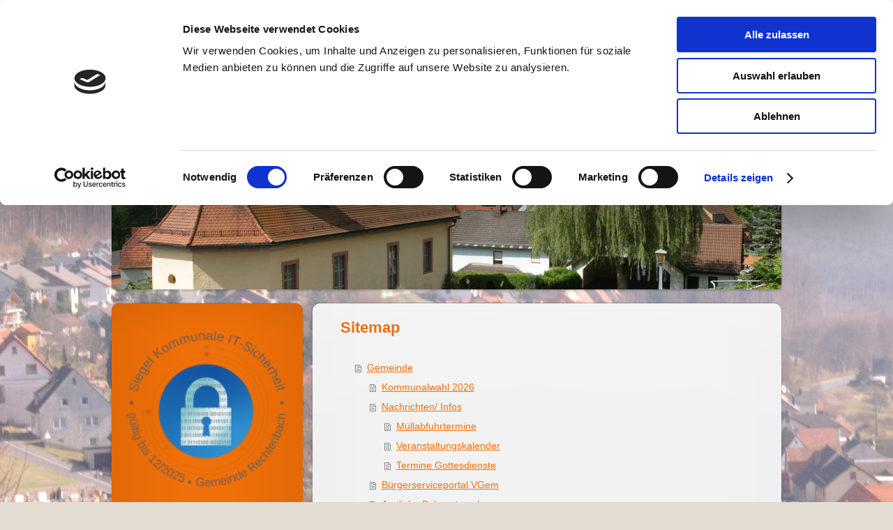

--- FILE ---
content_type: text/html; charset=UTF-8
request_url: https://www.rechtenbach-spessart.de/sitemap/
body_size: 7333
content:
<!DOCTYPE html>
<html lang="de"  ><head prefix="og: http://ogp.me/ns# fb: http://ogp.me/ns/fb# business: http://ogp.me/ns/business#">
    <meta http-equiv="Content-Type" content="text/html; charset=utf-8"/>
    <meta name="generator" content="IONOS MyWebsite"/>
        
    <link rel="dns-prefetch" href="//cdn.website-start.de/"/>
    <link rel="dns-prefetch" href="//120.mod.mywebsite-editor.com"/>
    <link rel="dns-prefetch" href="https://120.sb.mywebsite-editor.com/"/>
    <link rel="shortcut icon" href="//cdn.website-start.de/favicon.ico"/>
        <title>Gemeinde Rechtenbach - Gemeinde</title>
    <style type="text/css">@media screen and (max-device-width: 1024px) {.diyw a.switchViewWeb {display: inline !important;}}</style>
    <style type="text/css">@media screen and (min-device-width: 1024px) {
            .mediumScreenDisabled { display:block }
            .smallScreenDisabled { display:block }
        }
        @media screen and (max-device-width: 1024px) { .mediumScreenDisabled { display:none } }
        @media screen and (max-device-width: 568px) { .smallScreenDisabled { display:none } }
                @media screen and (min-width: 1024px) {
            .mobilepreview .mediumScreenDisabled { display:block }
            .mobilepreview .smallScreenDisabled { display:block }
        }
        @media screen and (max-width: 1024px) { .mobilepreview .mediumScreenDisabled { display:none } }
        @media screen and (max-width: 568px) { .mobilepreview .smallScreenDisabled { display:none } }</style>
    <meta name="viewport" content="width=device-width, initial-scale=1, maximum-scale=1, minimal-ui"/>

<meta name="format-detection" content="telephone=no"/>
        <meta name="keywords" content="Angebot, Kompetenz, Beratung"/>
            <meta name="description" content="Gemeinde Rechtenbach, Lohr a. Main"/>
            <meta name="robots" content="index,follow"/>
        <link href="//cdn.website-start.de/templates/2030/style.css?1763478093678" rel="stylesheet" type="text/css"/>
    <link href="https://www.rechtenbach-spessart.de/s/style/theming.css?1719576097" rel="stylesheet" type="text/css"/>
    <link href="//cdn.website-start.de/app/cdn/min/group/web.css?1763478093678" rel="stylesheet" type="text/css"/>
<link href="//cdn.website-start.de/mod/common/files/generated/modules-main.css" rel="stylesheet" type="text/css"/>
    <link href="//cdn.website-start.de/app/cdn/min/group/mobilenavigation.css?1763478093678" rel="stylesheet" type="text/css"/>
    <link href="https://120.sb.mywebsite-editor.com/app/logstate2-css.php?site=264345726&amp;t=1769656641" rel="stylesheet" type="text/css"/>

<script type="text/javascript">
    /* <![CDATA[ */
var stagingMode = '';
    /* ]]> */
</script>
<script src="https://120.sb.mywebsite-editor.com/app/logstate-js.php?site=264345726&amp;t=1769656641"></script>

    <link href="//cdn.website-start.de/templates/2030/print.css?1763478093678" rel="stylesheet" media="print" type="text/css"/>
    <script type="text/javascript">
    /* <![CDATA[ */
    var systemurl = 'https://120.sb.mywebsite-editor.com/';
    var webPath = '/';
    var proxyName = '';
    var webServerName = 'www.rechtenbach-spessart.de';
    var sslServerUrl = 'https://www.rechtenbach-spessart.de';
    var nonSslServerUrl = 'http://www.rechtenbach-spessart.de';
    var webserverProtocol = 'http://';
    var nghScriptsUrlPrefix = '//120.mod.mywebsite-editor.com';
    var sessionNamespace = 'DIY_SB';
    var jimdoData = {
        cdnUrl:  '//cdn.website-start.de/',
        messages: {
            lightBox: {
    image : 'Bild',
    of: 'von'
}

        },
        isTrial: 0,
        pageId: 7    };
    var script_basisID = "264345726";

    diy = window.diy || {};
    diy.web = diy.web || {};

        diy.web.jsBaseUrl = "//cdn.website-start.de/s/build/";

    diy.context = diy.context || {};
    diy.context.type = diy.context.type || 'web';
    /* ]]> */
</script>

<script type="text/javascript" src="//cdn.website-start.de/app/cdn/min/group/web.js?1763478093678" crossorigin="anonymous"></script><script type="text/javascript" src="//cdn.website-start.de/s/build/web.bundle.js?1763478093678" crossorigin="anonymous"></script><script type="text/javascript" src="//cdn.website-start.de/app/cdn/min/group/mobilenavigation.js?1763478093678" crossorigin="anonymous"></script><script src="//cdn.website-start.de/mod/common/files/generated/modules-main-de_DE.js" type="text/javascript"></script>
<script type="text/javascript" src="https://cdn.website-start.de/proxy/apps/static/resource/dependencies/"></script><script type="text/javascript">
                    if (typeof require !== 'undefined') {
                        require.config({
                            waitSeconds : 10,
                            baseUrl : 'https://cdn.website-start.de/proxy/apps/static/js/'
                        });
                    }
                </script><script type="text/javascript">if (window.jQuery) {window.jQuery_1and1 = window.jQuery;}</script>

<script id="Cookiebot" src="https://consent.cookiebot.com/uc.js" data-cbid="4093679b-d35e-42bf-b107-78d5125f9b0c" data-blockingmode="auto" type="text/javascript">
</script>
<script type="text/javascript">if (window.jQuery_1and1) {window.jQuery = window.jQuery_1and1;}</script>
<script type="text/javascript" src="//cdn.website-start.de/app/cdn/min/group/pfcsupport.js?1763478093678" crossorigin="anonymous"></script>    <meta property="og:type" content="business.business"/>
    <meta property="og:url" content="https://www.rechtenbach-spessart.de/"/>
    <meta property="og:title" content="Gemeinde Rechtenbach - Gemeinde"/>
            <meta property="og:description" content="Gemeinde Rechtenbach, Lohr a. Main"/>
                <meta property="og:image" content="https://www.rechtenbach-spessart.de/s/img/emotionheader.JPG"/>
        <meta property="business:contact_data:country_name" content="Deutschland"/>
    <meta property="business:contact_data:street_address" content="Schloßplatz 2"/>
    <meta property="business:contact_data:locality" content="Lohr a. Main"/>
    
    <meta property="business:contact_data:email" content="marion.mueller@vgem-lohr.bayern.de"/>
    <meta property="business:contact_data:postal_code" content="97816"/>
    <meta property="business:contact_data:phone_number" content=" 9352873013"/>
    
    
</head>


<body class="body diyBgActive  cc-pagemode-sitemap diyfeSidebarLeft diy-market-de_DE" data-pageid="77280" id="page-77280">
    
    <div class="diyw">
        <div class="diyweb">
	<div class="diywebLiveArea diyfeMobileNav">
		
<nav id="diyfeMobileNav" class="diyfeCA diyfeCA2" role="navigation">
    <a title="Navigation aufklappen/zuklappen">Navigation aufklappen/zuklappen</a>
    <ul class="mainNav1"><li class=" hasSubNavigation"><a data-page-id="77280" href="https://www.rechtenbach-spessart.de/" class=" level_1"><span>Gemeinde</span></a><span class="diyfeDropDownSubOpener">&nbsp;</span><div class="diyfeDropDownSubList diyfeCA diyfeCA3"><ul class="mainNav2"><li class=" hasSubNavigation"><a data-page-id="348556" href="https://www.rechtenbach-spessart.de/gemeinde/kommunalwahl-2026/" class=" level_2"><span>Kommunalwahl 2026</span></a></li><li class=" hasSubNavigation"><a data-page-id="77613" href="https://www.rechtenbach-spessart.de/gemeinde/nachrichten-infos/" class=" level_2"><span>Nachrichten/ Infos</span></a><span class="diyfeDropDownSubOpener">&nbsp;</span><div class="diyfeDropDownSubList diyfeCA diyfeCA3"><ul class="mainNav3"><li class=" hasSubNavigation"><a data-page-id="341772" href="https://www.rechtenbach-spessart.de/gemeinde/nachrichten-infos/müllabfuhrtermine/" class=" level_3"><span>Müllabfuhrtermine</span></a></li><li class=" hasSubNavigation"><a data-page-id="344315" href="https://www.rechtenbach-spessart.de/gemeinde/nachrichten-infos/veranstaltungskalender/" class=" level_3"><span>Veranstaltungskalender</span></a></li><li class=" hasSubNavigation"><a data-page-id="341771" href="https://www.rechtenbach-spessart.de/gemeinde/nachrichten-infos/termine-gottesdienste/" class=" level_3"><span>Termine Gottesdienste</span></a></li></ul></div></li><li class=" hasSubNavigation"><a data-page-id="333211" href="https://www.rechtenbach-spessart.de/gemeinde/bürgerserviceportal-vgem/" class=" level_2"><span>Bürgerserviceportal VGem</span></a></li><li class=" hasSubNavigation"><a data-page-id="345694" href="https://www.rechtenbach-spessart.de/gemeinde/amtliche-bekanntmachungen/" class=" level_2"><span>Amtliche Bekanntmachungen</span></a></li><li class=" hasSubNavigation"><a data-page-id="326692" href="https://www.rechtenbach-spessart.de/gemeinde/ortsrecht/" class=" level_2"><span>Ortsrecht</span></a></li><li class=" hasSubNavigation"><a data-page-id="339531" href="https://www.rechtenbach-spessart.de/gemeinde/bodenrichtwerte/" class=" level_2"><span>Bodenrichtwerte</span></a></li><li class=" hasSubNavigation"><a data-page-id="322179" href="https://www.rechtenbach-spessart.de/gemeinde/weikertswiese-holzlagerung/" class=" level_2"><span>Weikertswiese/Holzlagerung</span></a></li><li class=" hasSubNavigation"><a data-page-id="305028" href="https://www.rechtenbach-spessart.de/gemeinde/wasseranalyse/" class=" level_2"><span>Wasseranalyse</span></a></li><li class=" hasSubNavigation"><a data-page-id="258741" href="https://www.rechtenbach-spessart.de/gemeinde/breitband/" class=" level_2"><span>Breitband</span></a></li><li class=" hasSubNavigation"><a data-page-id="81929" href="https://www.rechtenbach-spessart.de/gemeinde/baugrundstücke/" class=" level_2"><span>Baugrundstücke</span></a></li><li class=" hasSubNavigation"><a data-page-id="320608" href="https://www.rechtenbach-spessart.de/gemeinde/bauleitplanung/" class=" level_2"><span>Bauleitplanung</span></a></li><li class=" hasSubNavigation"><a data-page-id="228592" href="https://www.rechtenbach-spessart.de/gemeinde/dorferneuerung/" class=" level_2"><span>Dorferneuerung</span></a><span class="diyfeDropDownSubOpener">&nbsp;</span><div class="diyfeDropDownSubList diyfeCA diyfeCA3"><ul class="mainNav3"><li class=" hasSubNavigation"><a data-page-id="335825" href="https://www.rechtenbach-spessart.de/gemeinde/dorferneuerung/dorferneuerungsprojekt-alte-schule/" class=" level_3"><span>Dorferneuerungsprojekt "Alte Schule"</span></a></li></ul></div></li><li class=" hasSubNavigation"><a data-page-id="169417" href="https://www.rechtenbach-spessart.de/gemeinde/10-rechtenbacher-glasmacherlauf/" class=" level_2"><span>10. Rechtenbacher Glasmacherlauf</span></a></li><li class=" hasSubNavigation"><a data-page-id="77986" href="https://www.rechtenbach-spessart.de/gemeinde/statistiken/" class=" level_2"><span>Statistiken</span></a><span class="diyfeDropDownSubOpener">&nbsp;</span><div class="diyfeDropDownSubList diyfeCA diyfeCA3"><ul class="mainNav3"><li class=" hasSubNavigation"><a data-page-id="338984" href="https://www.rechtenbach-spessart.de/gemeinde/statistiken/2018-2020/" class=" level_3"><span>2018-2020</span></a></li><li class=" hasSubNavigation"><a data-page-id="337366" href="https://www.rechtenbach-spessart.de/gemeinde/statistiken/2015-2017/" class=" level_3"><span>2015-2017</span></a></li></ul></div></li><li class=" hasSubNavigation"><a data-page-id="77867" href="https://www.rechtenbach-spessart.de/gemeinde/bildergalerie/" class=" level_2"><span>Bildergalerie</span></a></li><li class=" hasSubNavigation"><a data-page-id="77865" href="https://www.rechtenbach-spessart.de/gemeinde/geschichte/" class=" level_2"><span>Geschichte</span></a></li><li class=" hasSubNavigation"><a data-page-id="310047" href="https://www.rechtenbach-spessart.de/gemeinde/datenschutzerklärung/" class=" level_2"><span>Datenschutzerklärung</span></a></li><li class=" hasSubNavigation"><a data-page-id="336970" href="https://www.rechtenbach-spessart.de/gemeinde/erklärung-barrierefreiheit/" class=" level_2"><span>Erklärung Barrierefreiheit</span></a></li></ul></div></li><li class=" hasSubNavigation"><a data-page-id="77281" href="https://www.rechtenbach-spessart.de/kontakt/" class=" level_1"><span>Kontakt</span></a><span class="diyfeDropDownSubOpener">&nbsp;</span><div class="diyfeDropDownSubList diyfeCA diyfeCA3"><ul class="mainNav2"><li class=" hasSubNavigation"><a data-page-id="81961" href="https://www.rechtenbach-spessart.de/kontakt/was-erledige-ich-wo/" class=" level_2"><span>Was erledige ich wo?</span></a></li><li class=" hasSubNavigation"><a data-page-id="310048" href="https://www.rechtenbach-spessart.de/kontakt/datenschutzerklärung/" class=" level_2"><span>Datenschutzerklärung</span></a></li></ul></div></li><li class=" hasSubNavigation"><a data-page-id="77282" href="https://www.rechtenbach-spessart.de/anfahrt/" class=" level_1"><span>Anfahrt</span></a></li><li class=" hasSubNavigation"><a data-page-id="77644" href="https://www.rechtenbach-spessart.de/vgem-lohr-a-main/" class=" level_1"><span>VGem Lohr a.Main</span></a></li><li class=" hasSubNavigation"><a data-page-id="77620" href="https://www.rechtenbach-spessart.de/kommunalpolitik/" class=" level_1"><span>Kommunalpolitik</span></a><span class="diyfeDropDownSubOpener">&nbsp;</span><div class="diyfeDropDownSubList diyfeCA diyfeCA3"><ul class="mainNav2"><li class=" hasSubNavigation"><a data-page-id="77629" href="https://www.rechtenbach-spessart.de/kommunalpolitik/gemeinderat/" class=" level_2"><span>Gemeinderat</span></a></li><li class=" hasSubNavigation"><a data-page-id="77630" href="https://www.rechtenbach-spessart.de/kommunalpolitik/ausschüsse/" class=" level_2"><span>Ausschüsse</span></a></li><li class=" hasSubNavigation"><a data-page-id="77632" href="https://www.rechtenbach-spessart.de/kommunalpolitik/login-ratsinfo/" class=" level_2"><span>Login Ratsinfo</span></a></li><li class=" hasSubNavigation"><a data-page-id="327263" href="https://www.rechtenbach-spessart.de/kommunalpolitik/kommunalwahl-2020/" class=" level_2"><span>Kommunalwahl 2020</span></a></li><li class=" hasSubNavigation"><a data-page-id="77640" href="https://www.rechtenbach-spessart.de/kommunalpolitik/protokolle/" class=" level_2"><span>Protokolle</span></a><span class="diyfeDropDownSubOpener">&nbsp;</span><div class="diyfeDropDownSubList diyfeCA diyfeCA3"><ul class="mainNav3"><li class=" hasSubNavigation"><a data-page-id="342599" href="https://www.rechtenbach-spessart.de/kommunalpolitik/protokolle/2022/" class=" level_3"><span>2022</span></a></li><li class=" hasSubNavigation"><a data-page-id="339501" href="https://www.rechtenbach-spessart.de/kommunalpolitik/protokolle/2021/" class=" level_3"><span>2021</span></a></li><li class=" hasSubNavigation"><a data-page-id="335943" href="https://www.rechtenbach-spessart.de/kommunalpolitik/protokolle/2020/" class=" level_3"><span>2020</span></a></li><li class=" hasSubNavigation"><a data-page-id="335942" href="https://www.rechtenbach-spessart.de/kommunalpolitik/protokolle/2019/" class=" level_3"><span>2019</span></a></li><li class=" hasSubNavigation"><a data-page-id="335941" href="https://www.rechtenbach-spessart.de/kommunalpolitik/protokolle/2018/" class=" level_3"><span>2018</span></a></li><li class=" hasSubNavigation"><a data-page-id="335940" href="https://www.rechtenbach-spessart.de/kommunalpolitik/protokolle/2017/" class=" level_3"><span>2017</span></a></li></ul></div></li></ul></div></li><li class=" hasSubNavigation"><a data-page-id="78013" href="https://www.rechtenbach-spessart.de/vereine/" class=" level_1"><span>Vereine</span></a></li><li class=" hasSubNavigation"><a data-page-id="77283" href="https://www.rechtenbach-spessart.de/impressum/" class=" level_1"><span>Impressum</span></a></li></ul></nav>
	</div>
	<div class="diywebContainer">
		<div class="diywebHeader">
			<div class="diywebNav diywebNavMain diywebNav123 diyfeCA diyfeCA2">
				<div class="diywebLiveArea">
					<div class="webnavigation"><ul id="mainNav1" class="mainNav1"><li class="navTopItemGroup_1"><a data-page-id="77280" href="https://www.rechtenbach-spessart.de/" class="level_1"><span>Gemeinde</span></a></li><li class="navTopItemGroup_2"><a data-page-id="77281" href="https://www.rechtenbach-spessart.de/kontakt/" class="level_1"><span>Kontakt</span></a></li><li class="navTopItemGroup_3"><a data-page-id="77282" href="https://www.rechtenbach-spessart.de/anfahrt/" class="level_1"><span>Anfahrt</span></a></li><li class="navTopItemGroup_4"><a data-page-id="77644" href="https://www.rechtenbach-spessart.de/vgem-lohr-a-main/" class="level_1"><span>VGem Lohr a.Main</span></a></li><li class="navTopItemGroup_5"><a data-page-id="77620" href="https://www.rechtenbach-spessart.de/kommunalpolitik/" class="level_1"><span>Kommunalpolitik</span></a></li><li class="navTopItemGroup_6"><a data-page-id="78013" href="https://www.rechtenbach-spessart.de/vereine/" class="level_1"><span>Vereine</span></a></li><li class="navTopItemGroup_7"><a data-page-id="77283" href="https://www.rechtenbach-spessart.de/impressum/" class="level_1"><span>Impressum</span></a></li></ul></div>
				</div>
			</div>
		</div>
		<div class="diywebEmotionHeader">
			<div class="diywebLiveArea">
				
<style type="text/css" media="all">
.diyw div#emotion-header {
        max-width: 960px;
        max-height: 337px;
                background: #EEEEEE;
    }

.diyw div#emotion-header-title-bg {
    left: 0%;
    top: 20%;
    width: 100%;
    height: 15%;

    background-color: #FFFFFF;
    opacity: 0.50;
    filter: alpha(opacity = 50);
    display: none;}
.diyw img#emotion-header-logo {
    left: 1.00%;
    top: 0.00%;
    background: transparent;
                border: 1px solid #CCCCCC;
        padding: 0px;
                display: none;
    }

.diyw div#emotion-header strong#emotion-header-title {
    left: 20%;
    top: 20%;
    color: #fd040a;
        font: normal bold 26px/120% Helvetica, 'Helvetica Neue', 'Trebuchet MS', sans-serif;
}

.diyw div#emotion-no-bg-container{
    max-height: 337px;
}

.diyw div#emotion-no-bg-container .emotion-no-bg-height {
    margin-top: 35.10%;
}
</style>
<div id="emotion-header" data-action="loadView" data-params="active" data-imagescount="1">
            <img src="https://www.rechtenbach-spessart.de/s/img/emotionheader.JPG?1715080629.960px.337px" id="emotion-header-img" alt=""/>
            
        <div id="ehSlideshowPlaceholder">
            <div id="ehSlideShow">
                <div class="slide-container">
                                        <div style="background-color: #EEEEEE">
                            <img src="https://www.rechtenbach-spessart.de/s/img/emotionheader.JPG?1715080629.960px.337px" alt=""/>
                        </div>
                                    </div>
            </div>
        </div>


        <script type="text/javascript">
        //<![CDATA[
                diy.module.emotionHeader.slideShow.init({ slides: [{"url":"https:\/\/www.rechtenbach-spessart.de\/s\/img\/emotionheader.JPG?1715080629.960px.337px","image_alt":"","bgColor":"#EEEEEE"}] });
        //]]>
        </script>

    
            
        
            
    
            <strong id="emotion-header-title" style="text-align: center"></strong>
                    <div class="notranslate">
                <svg xmlns="http://www.w3.org/2000/svg" version="1.1" id="emotion-header-title-svg" viewBox="0 0 960 337" preserveAspectRatio="xMinYMin meet"><text style="font-family:Helvetica, 'Helvetica Neue', 'Trebuchet MS', sans-serif;font-size:26px;font-style:normal;font-weight:bold;fill:#fd040a;line-height:1.2em;"><tspan x="50%" style="text-anchor: middle" dy="0.95em"> </tspan></text></svg>
            </div>
            
    
    <script type="text/javascript">
    //<![CDATA[
    (function ($) {
        function enableSvgTitle() {
                        var titleSvg = $('svg#emotion-header-title-svg'),
                titleHtml = $('#emotion-header-title'),
                emoWidthAbs = 960,
                emoHeightAbs = 337,
                offsetParent,
                titlePosition,
                svgBoxWidth,
                svgBoxHeight;

                        if (titleSvg.length && titleHtml.length) {
                offsetParent = titleHtml.offsetParent();
                titlePosition = titleHtml.position();
                svgBoxWidth = titleHtml.width();
                svgBoxHeight = titleHtml.height();

                                titleSvg.get(0).setAttribute('viewBox', '0 0 ' + svgBoxWidth + ' ' + svgBoxHeight);
                titleSvg.css({
                   left: Math.roundTo(100 * titlePosition.left / offsetParent.width(), 3) + '%',
                   top: Math.roundTo(100 * titlePosition.top / offsetParent.height(), 3) + '%',
                   width: Math.roundTo(100 * svgBoxWidth / emoWidthAbs, 3) + '%',
                   height: Math.roundTo(100 * svgBoxHeight / emoHeightAbs, 3) + '%'
                });

                titleHtml.css('visibility','hidden');
                titleSvg.css('visibility','visible');
            }
        }

        
            var posFunc = function($, overrideSize) {
                var elems = [], containerWidth, containerHeight;
                                    elems.push({
                        selector: '#emotion-header-title',
                        overrideSize: true,
                        horPos: 76.28,
                        vertPos: 7.14                    });
                    lastTitleWidth = $('#emotion-header-title').width();
                                                elems.push({
                    selector: '#emotion-header-title-bg',
                    horPos: 0,
                    vertPos: 23.53                });
                                
                containerWidth = parseInt('960');
                containerHeight = parseInt('337');

                for (var i = 0; i < elems.length; ++i) {
                    var el = elems[i],
                        $el = $(el.selector),
                        pos = {
                            left: el.horPos,
                            top: el.vertPos
                        };
                    if (!$el.length) continue;
                    var anchorPos = $el.anchorPosition();
                    anchorPos.$container = $('#emotion-header');

                    if (overrideSize === true || el.overrideSize === true) {
                        anchorPos.setContainerSize(containerWidth, containerHeight);
                    } else {
                        anchorPos.setContainerSize(null, null);
                    }

                    var pxPos = anchorPos.fromAnchorPosition(pos),
                        pcPos = anchorPos.toPercentPosition(pxPos);

                    var elPos = {};
                    if (!isNaN(parseFloat(pcPos.top)) && isFinite(pcPos.top)) {
                        elPos.top = pcPos.top + '%';
                    }
                    if (!isNaN(parseFloat(pcPos.left)) && isFinite(pcPos.left)) {
                        elPos.left = pcPos.left + '%';
                    }
                    $el.css(elPos);
                }

                // switch to svg title
                enableSvgTitle();
            };

                        var $emotionImg = jQuery('#emotion-header-img');
            if ($emotionImg.length > 0) {
                // first position the element based on stored size
                posFunc(jQuery, true);

                // trigger reposition using the real size when the element is loaded
                var ehLoadEvTriggered = false;
                $emotionImg.one('load', function(){
                    posFunc(jQuery);
                    ehLoadEvTriggered = true;
                                        diy.module.emotionHeader.slideShow.start();
                                    }).each(function() {
                                        if(this.complete || typeof this.complete === 'undefined') {
                        jQuery(this).load();
                    }
                });

                                noLoadTriggeredTimeoutId = setTimeout(function() {
                    if (!ehLoadEvTriggered) {
                        posFunc(jQuery);
                    }
                    window.clearTimeout(noLoadTriggeredTimeoutId)
                }, 5000);//after 5 seconds
            } else {
                jQuery(function(){
                    posFunc(jQuery);
                });
            }

                        if (jQuery.isBrowser && jQuery.isBrowser.ie8) {
                var longTitleRepositionCalls = 0;
                longTitleRepositionInterval = setInterval(function() {
                    if (lastTitleWidth > 0 && lastTitleWidth != jQuery('#emotion-header-title').width()) {
                        posFunc(jQuery);
                    }
                    longTitleRepositionCalls++;
                    // try this for 5 seconds
                    if (longTitleRepositionCalls === 5) {
                        window.clearInterval(longTitleRepositionInterval);
                    }
                }, 1000);//each 1 second
            }

            }(jQuery));
    //]]>
    </script>

    </div>

			</div>
		</div>
		<div class="diywebContent">
			<div class="diywebLiveArea">
				<div class="diywebMain diyfeCA diyfeCA1">
					<div class="diywebGutter">
						<div id="content_area"><h1>Sitemap</h1><ul class="sitemap"><li><a href="/">Gemeinde</a></li>
<li><ul class="sitemap"><li><a href="/gemeinde/kommunalwahl-2026/">Kommunalwahl 2026</a></li>
<li><a href="/gemeinde/nachrichten-infos/">Nachrichten/ Infos</a></li>
<li><ul class="sitemap"><li><a href="/gemeinde/nachrichten-infos/müllabfuhrtermine/">Müllabfuhrtermine</a></li>
<li><a href="/gemeinde/nachrichten-infos/veranstaltungskalender/">Veranstaltungskalender</a></li>
<li><a href="/gemeinde/nachrichten-infos/termine-gottesdienste/">Termine Gottesdienste</a></li>
</ul></li><li><a href="/gemeinde/bürgerserviceportal-vgem/">Bürgerserviceportal VGem</a></li>
<li><a href="/gemeinde/amtliche-bekanntmachungen/">Amtliche Bekanntmachungen</a></li>
<li><a href="/gemeinde/ortsrecht/">Ortsrecht</a></li>
<li><a href="/gemeinde/bodenrichtwerte/">Bodenrichtwerte</a></li>
<li><a href="/gemeinde/weikertswiese-holzlagerung/">Weikertswiese/Holzlagerung</a></li>
<li><a href="/gemeinde/wasseranalyse/">Wasseranalyse</a></li>
<li><a href="/gemeinde/breitband/">Breitband</a></li>
<li><a href="/gemeinde/baugrundstücke/">Baugrundstücke</a></li>
<li><a href="/gemeinde/bauleitplanung/">Bauleitplanung</a></li>
<li><a href="/gemeinde/dorferneuerung/">Dorferneuerung</a></li>
<li><ul class="sitemap"><li><a href="/gemeinde/dorferneuerung/dorferneuerungsprojekt-alte-schule/">Dorferneuerungsprojekt "Alte Schule"</a></li>
</ul></li><li><a href="/gemeinde/10-rechtenbacher-glasmacherlauf/">10. Rechtenbacher Glasmacherlauf</a></li>
<li><a href="/gemeinde/statistiken/">Statistiken</a></li>
<li><ul class="sitemap"><li><a href="/gemeinde/statistiken/2018-2020/">2018-2020</a></li>
<li><a href="/gemeinde/statistiken/2015-2017/">2015-2017</a></li>
</ul></li><li><a href="/gemeinde/bildergalerie/">Bildergalerie</a></li>
<li><a href="/gemeinde/geschichte/">Geschichte</a></li>
<li><a href="/gemeinde/datenschutzerklärung/">Datenschutzerklärung</a></li>
<li><a href="/gemeinde/erklärung-barrierefreiheit/">Erklärung Barrierefreiheit</a></li>
</ul></li><li><a href="/kontakt/">Kontakt</a></li>
<li><ul class="sitemap"><li><a href="/kontakt/was-erledige-ich-wo/">Was erledige ich wo?</a></li>
<li><a href="/kontakt/datenschutzerklärung/">Datenschutzerklärung</a></li>
</ul></li><li><a href="/anfahrt/">Anfahrt</a></li>
<li><a href="/vgem-lohr-a-main/">VGem Lohr a.Main</a></li>
<li><a href="/kommunalpolitik/">Kommunalpolitik</a></li>
<li><ul class="sitemap"><li><a href="/kommunalpolitik/gemeinderat/">Gemeinderat</a></li>
<li><a href="/kommunalpolitik/ausschüsse/">Ausschüsse</a></li>
<li><a href="/kommunalpolitik/login-ratsinfo/">Login Ratsinfo</a></li>
<li><a href="/kommunalpolitik/kommunalwahl-2020/">Kommunalwahl 2020</a></li>
<li><a href="/kommunalpolitik/protokolle/">Protokolle</a></li>
<li><ul class="sitemap"><li><a href="/kommunalpolitik/protokolle/2022/">2022</a></li>
<li><a href="/kommunalpolitik/protokolle/2021/">2021</a></li>
<li><a href="/kommunalpolitik/protokolle/2020/">2020</a></li>
<li><a href="/kommunalpolitik/protokolle/2019/">2019</a></li>
<li><a href="/kommunalpolitik/protokolle/2018/">2018</a></li>
<li><a href="/kommunalpolitik/protokolle/2017/">2017</a></li>
</ul></li></ul></li><li><a href="/vereine/">Vereine</a></li>
<li><a href="/impressum/">Impressum</a></li>
</ul></div>
					</div>
				</div>
				<div class="diywebFond diyfeCA diyfeCA3"></div>
				<div class="diywebSecondary diyfeCA diyfeCA3">
					<div class="diywebNav diywebNav23">
						<div class="diywebGutter">
							<div class="webnavigation"></div>
						</div>
					</div>
					<div class="diywebSidebar ">
						<div class="diywebGutter">
							<div id="matrix_195486" class="sortable-matrix" data-matrixId="195486"><div class="n module-type-imageSubtitle diyfeLiveArea "> <div class="clearover imageSubtitle imageFitWidth" id="imageSubtitle-11782336">
    <div class="align-container align-left" style="max-width: 182px">
        <a class="imagewrapper" href="https://www.rechtenbach-spessart.de/s/cc_images/teaserbox_14734279.png?t=1705568942" rel="lightbox[11782336]">
            <img id="image_14734279" src="https://www.rechtenbach-spessart.de/s/cc_images/cache_14734279.png?t=1705568942" alt="" style="max-width: 182px; height:auto"/>
        </a>

        
    </div>

</div>

<script type="text/javascript">
//<![CDATA[
jQuery(function($) {
    var $target = $('#imageSubtitle-11782336');

    if ($.fn.swipebox && Modernizr.touch) {
        $target
            .find('a[rel*="lightbox"]')
            .addClass('swipebox')
            .swipebox();
    } else {
        $target.tinyLightbox({
            item: 'a[rel*="lightbox"]',
            cycle: false,
            hideNavigation: true
        });
    }
});
//]]>
</script>
 </div><div class="n module-type-header diyfeLiveArea "> <h2><span class="diyfeDecoration">Hier finden Sie uns</span></h2> </div><div class="n module-type-text diyfeLiveArea "> <p><span itemscope="" itemtype="http://schema.org/Organization"><span itemprop="name">Gemeinde Rechtenbach</span></span><br/>
Hauptstr. 41<br/>
97848 Rechtenbach</p> </div><div class="n module-type-header diyfeLiveArea "> <h2><span class="diyfeDecoration">Kontakt</span></h2> </div><div class="n module-type-text diyfeLiveArea "> <p>09352/2237</p>
<p> </p> </div><div class="n module-type-remoteModule-counter diyfeLiveArea ">             <div id="modul_1413851_content"><div id="NGH1413851_" class="counter apsinth-clear">
		<div class="ngh-counter ngh-counter-skin-00new_counter01a" style="height:26px"><div class="char" style="width:14px;height:26px"></div><div class="char" style="background-position:-128px 0px;width:13px;height:26px"></div><div class="char" style="background-position:-24px 0px;width:13px;height:26px"></div><div class="char" style="background-position:-128px 0px;width:13px;height:26px"></div><div class="char" style="background-position:-37px 0px;width:12px;height:26px"></div><div class="char" style="background-position:-128px 0px;width:13px;height:26px"></div><div class="char" style="background-position:-220px 0px;width:13px;height:26px"></div></div>		<div class="apsinth-clear"></div>
</div>
</div><script>/* <![CDATA[ */var __NGHModuleInstanceData1413851 = __NGHModuleInstanceData1413851 || {};__NGHModuleInstanceData1413851.server = 'http://120.mod.mywebsite-editor.com';__NGHModuleInstanceData1413851.data_web = {"content":1102030};var m = mm[1413851] = new Counter(1413851,1403,'counter');if (m.initView_main != null) m.initView_main();/* ]]> */</script>
         </div><div class="n module-type-hr diyfeLiveArea "> <div style="padding: 0px 0px">
    <div class="hr"></div>
</div>
 </div><div class="n module-type-imageSubtitle diyfeLiveArea "> <div class="clearover imageSubtitle" id="imageSubtitle-1500410">
    <div class="align-container align-center" style="max-width: 85px">
        <a class="imagewrapper" href="https://www.rechtenbach-spessart.de/s/cc_images/teaserbox_878536.png?t=1464073470" rel="lightbox[1500410]">
            <img id="image_878536" src="https://www.rechtenbach-spessart.de/s/cc_images/cache_878536.png?t=1464073470" alt="" style="max-width: 85px; height:auto"/>
        </a>

        
    </div>

</div>

<script type="text/javascript">
//<![CDATA[
jQuery(function($) {
    var $target = $('#imageSubtitle-1500410');

    if ($.fn.swipebox && Modernizr.touch) {
        $target
            .find('a[rel*="lightbox"]')
            .addClass('swipebox')
            .swipebox();
    } else {
        $target.tinyLightbox({
            item: 'a[rel*="lightbox"]',
            cycle: false,
            hideNavigation: true
        });
    }
});
//]]>
</script>
 </div></div>
						</div>
					</div><!-- .diywebSidebar -->
				</div><!-- .diywebSecondary -->
			</div>
		</div><!-- .diywebContent -->
		<div class="diywebFooter">
			<div class="diywebLiveArea">
				<div id="contentfooter">
    <div class="leftrow">
                        <a rel="nofollow" href="javascript:window.print();">
                    <img class="inline" height="14" width="18" src="//cdn.website-start.de/s/img/cc/printer.gif" alt=""/>
                    Druckversion                </a> <span class="footer-separator">|</span>
                <a href="https://www.rechtenbach-spessart.de/sitemap/">Sitemap</a>
                        <br/> © Gemeinde Rechtenbach
            </div>
    <script type="text/javascript">
        window.diy.ux.Captcha.locales = {
            generateNewCode: 'Neuen Code generieren',
            enterCode: 'Bitte geben Sie den Code ein'
        };
        window.diy.ux.Cap2.locales = {
            generateNewCode: 'Neuen Code generieren',
            enterCode: 'Bitte geben Sie den Code ein'
        };
    </script>
    <div class="rightrow">
                    <span class="loggedout">
                <a rel="nofollow" id="login" href="https://login.1and1-editor.com/264345726/www.rechtenbach-spessart.de/de?pageId=77280">
                    Login                </a>
            </span>
                <p><a class="diyw switchViewWeb" href="javascript:switchView('desktop');">Webansicht</a><a class="diyw switchViewMobile" href="javascript:switchView('mobile');">Mobile-Ansicht</a></p>
                <span class="loggedin">
            <a rel="nofollow" id="logout" href="https://120.sb.mywebsite-editor.com/app/cms/logout.php">Logout</a> <span class="footer-separator">|</span>
            <a rel="nofollow" id="edit" href="https://120.sb.mywebsite-editor.com/app/264345726/77280/">Seite bearbeiten</a>
        </span>
    </div>
</div>
            <div id="loginbox" class="hidden">
                <script type="text/javascript">
                    /* <![CDATA[ */
                    function forgotpw_popup() {
                        var url = 'https://passwort.1und1.de/xml/request/RequestStart';
                        fenster = window.open(url, "fenster1", "width=600,height=400,status=yes,scrollbars=yes,resizable=yes");
                        // IE8 doesn't return the window reference instantly or at all.
                        // It may appear the call failed and fenster is null
                        if (fenster && fenster.focus) {
                            fenster.focus();
                        }
                    }
                    /* ]]> */
                </script>
                                <img class="logo" src="//cdn.website-start.de/s/img/logo.gif" alt="IONOS" title="IONOS"/>

                <div id="loginboxOuter"></div>
            </div>
        

			</div>
		</div><!-- .diywebFooter -->
	</div><!-- .diywebContainer -->
</div><!-- .diyweb -->    </div>

    
    </body>


<!-- rendered at Tue, 09 Dec 2025 15:18:35 +0100 -->
</html>


--- FILE ---
content_type: application/x-javascript
request_url: https://consentcdn.cookiebot.com/consentconfig/4093679b-d35e-42bf-b107-78d5125f9b0c/rechtenbach-spessart.de/configuration.js
body_size: 350
content:
CookieConsent.configuration.tags.push({id:53325894,type:"script",tagID:"",innerHash:"",outerHash:"",tagHash:"13425971132057",url:"https://cdn.website-start.de/proxy/apps/static/resource/dependencies/",resolvedUrl:"https://cdn.website-start.de/proxy/apps/static/resource/dependencies/",cat:[3]});CookieConsent.configuration.tags.push({id:53325895,type:"script",tagID:"",innerHash:"",outerHash:"",tagHash:"15617135684162",url:"https://consent.cookiebot.com/uc.js",resolvedUrl:"https://consent.cookiebot.com/uc.js",cat:[1]});